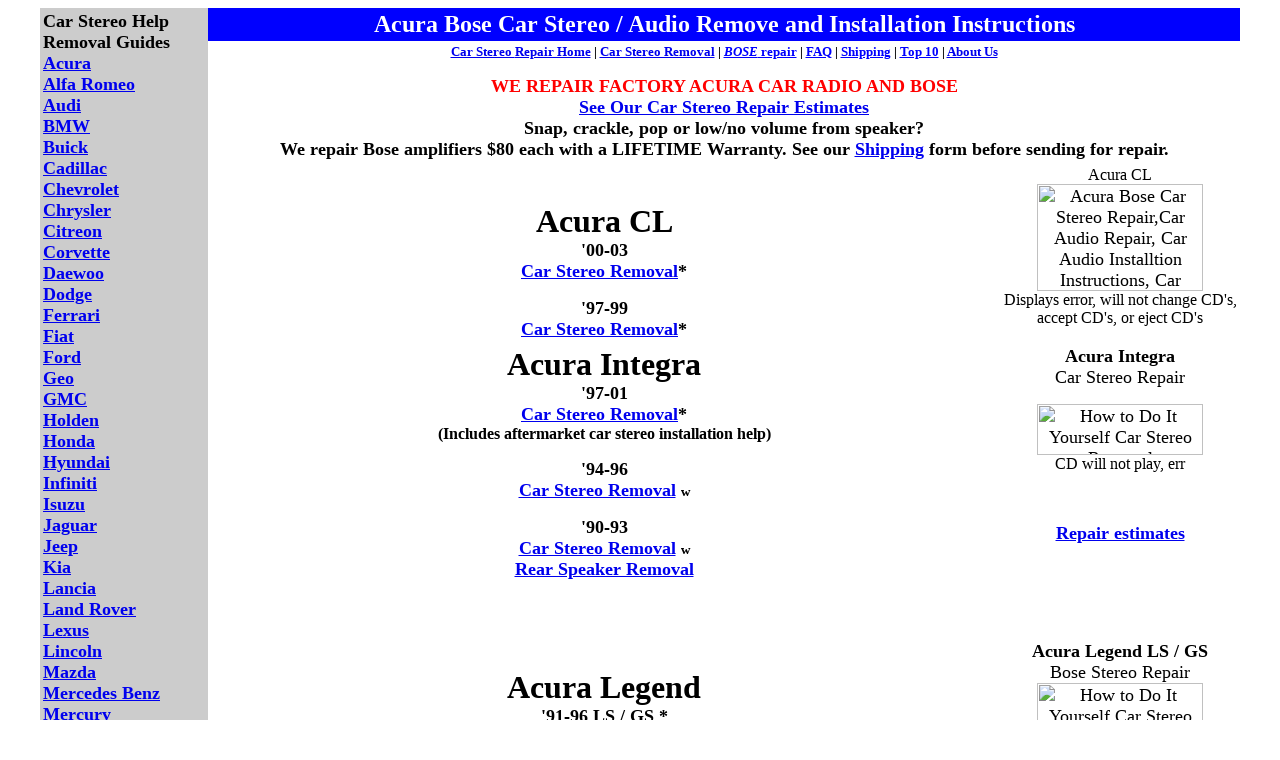

--- FILE ---
content_type: text/html
request_url: https://www.carstereohelp.com/stereoremovalAcuraVigor.htm
body_size: 5237
content:
<html>

<head>
<meta http-equiv="Content-Type" content="text/html; charset=iso-8859-1">
<title>How to DIY Car Radio Removal and Installation For All Makes and Models - Acura Vigor '92,93,94 - BOSE Car Stereo, Speaker / Amp Repair</title>
<script language="JavaScript">
<!--
// No rightclick 
// Don't delete this header!

var message="Sorry, that function is disabled.\n\nContents & Graphics Copyright carstereohelp.com\n This Site is not Public Domain."; // Message for the alert box

// Don't edit below!

function click(e) {
if (document.all) {
if (event.button == 2) {
alert(message);
return false;
}
}
if (document.layers) {
if (e.which == 3) {
alert(message);
return false;
}
}
}
if (document.layers) {
document.captureEvents(Event.MOUSEDOWN);
}
document.onmousedown=click;
// -->
<!--webbot bot="HTMLMarkup" startspan TAG="XBOT" --></script>
</head>

<body>

<div align="center"><center>

<table border="0" width="95%" style="border-collapse: collapse" bordercolor="#FFFFFF" cellpadding="3">
  <tr>
    <td width="14%" align="center" valign="top" bgcolor="#CCCCCC" rowspan="12">
    <p align="left">
            <font  size="4"><b>Car Stereo Help Removal Guides</b></font><b><font size="4"><br>
      <a href="stracura.htm">Acura</a><br>
      </font></b><font size="4">
          <b>
          <a href="stralfaromeo.htm">Alfa Romeo</a></b></font><b><font size="4"><br>
      <a href="straudi.htm">Audi</a><br>
      <a href="strbmw.htm">BMW</a><br>
      <a href="strbuick.htm">Buick</a><br>
      <a href="strcadillac.htm">Cadillac</a><br>
      <a href="strchevrolet.htm">Chevrolet</a><br>
      <a href="strchrysler.htm">Chrysler</a><br>
      </font></b><font size="4">
          <b>
      <a href="strcitreon.htm">Citreon</a></b></font><b><font size="4"><br>
      <a href="strcorvette.htm">Corvette</a><br>
      <a href="strdaewoo.htm">Daewoo</a><br>
      <a href="strdodge.htm">Dodge</a><br>
      <a href="strferrari.htm">Ferrari</a><br>
      <a href="strfiat.htm">Fiat</a><br>
      <a href="strford.htm">Ford</a><br>
      <a href="strgeo.htm">Geo</a><br>
      <a href="strgmc.htm">GMC</a><br>
      <a href="strholden.htm">Holden</a><br>
      <a href="strhonda.htm">Honda</a><br>
      <a href="strhyundai.htm">Hyundai</a><br>
      <a href="strinfiniti.htm">Infiniti</a><br>
      <a href="strisuzu.htm">Isuzu</a><br>
      <a href="strjaguar.htm">Jaguar</a><br>
      <a href="strjeep.htm">Jeep</a><br>
      <a href="strkia.htm">Kia</a><br>
      <a href="strlancia.htm">Lancia</a><br>
      <a href="strlandrover.htm">Land Rover</a><br>
      <a href="strlexus.htm">Lexus</a><br>
      <a href="strlincoln.htm">Lincoln</a><br>
      <a href="strmazda.htm">Mazda</a><br>
      <a href="strmercedes.htm">Mercedes Benz</a><br>
      <a href="strmercury.htm">Mercury</a><br>
      <a href="strminicooper.htm">Mini Cooper</a><br>
      <a href="strmitsubishi.htm">Mitsubishi</a><br>
      <a href="strnissan.htm">Nissan</a><br>
      <a href="stroldsmobile.htm">Oldsmobile</a><br>
      <a href="stropel.htm">Opel</a><br>
      <a href="strpeugeot.htm">Peugeot</a><br>
      <a href="strplymouth.htm">Plymouth</a><br>
      <a href="strpontiac.htm">Pontiac</a><br>
      <a href="strporsche.htm">Porsche</a><br>
      <a href="strrenault.htm">Renault</a><br>
      <a href="strrover.htm">Rover</a></font></b><br>
          <font size="4"><b>
      <a href="strsaab.htm">Saab</a></b></font><b><font size="4"><br>
      <a href="strsaturn.htm">Saturn</a><br>
      <a href="strscion.htm">Scion</a><br>
      <a href="strseat.htm">Seat</a><br>
      <a href="strskoda.htm">Skoda</a><br>
      <a href="strsmart.htm">Smart</a><br>
      <a href="strsubaru.htm">Subaru</a><br>
      <a href="strsuzuki.htm">Suzuki</a><br>
      <a href="strtoyota.htm">Toyota</a><br>
      <a href="strvauxhall.htm">Vauxhall</a><br>
      <a href="strvolkswagon.htm">Volkswagen</a><br>
      <a href="strvolvo.htm">Volvo</a></font></b></p>
    <p align="left">
    <br>
    <b><font color="#0000FF"><a href="bose.htm"><em>BOSE</em> repair</a><br>
    <a
href="http://www.carstereohelp.com">Repair Estimates</a></font></b><br>
    <strong>
        <a href="directions.htm">Local Directions</a></strong><br>
    <b>
<font
color="#0000FF"><a href="gotquestions.htm">
    FAQ</a></font><br>
    <font color="#0000FF"><a
href="shipping.htm">Shipping</a></font><br>
    <font color="#0000FF"><a href="top10Ys.htm">Top 10</a><br>
<a href="aboutus.htm">About Us</a></font></b></p>
    <p>&nbsp;</td>
    <td width="86%" align="center" bgcolor="#0000FF" colspan="3"><strong>
    <font size="5" color="#FFFFFF">Acura Bose Car Stereo / Audio 
    Remove and Installation Instructions</font></strong></td>
  </tr>
  <tr>
    <td width="86%" align="center" colspan="3">

<p align="center">
      <b><a href="http://www.carstereohelp.com"><font size="2">Car Stereo </font> </a> 
<font size="2"> 
<font color="#0000FF"><a
href="http://www.carstereohelp.com">Repair Home</a> </font><font color="#000000">|</font><font
color="#0000FF"> <a href="stereoremoval.htm">Car Stereo Removal</a></font><font color="#000000"> |<em> </em>
</font><a href="bose.htm"><font color="#0000FF"><em>BOSE</em> repair</font></a><font color="#000000"> | </font><a href="gotquestions.htm">
<font
color="#0000FF">FAQ</font></a><font color="#000000"> | </font><a
href="shipping.htm"><font color="#0000FF">Shipping</font></a><font
color="#000000"> | </font><a href="top10Ys.htm"><font color="#0000FF">Top 10</font></a><font color="#000000"> |</font>
</font>
<font color="#0000FF">
<a href="aboutus.htm"><font size="2">About Us</font></a></font></b></p>

<p align="center"><font size="4" color="#FF0000"><b>WE REPAIR FACTORY ACURA 
CAR RADIO AND BOSE<br>
</b></font><font size="4"><b><a href="acura.htm">See Our Car Stereo Repair Estimates</a></b></font><br>
      <b><font size="4">Snap, crackle, pop or low/no volume from speaker?<br>
We repair Bose amplifiers $80 each with a LIFETIME 
      Warranty. See our <a href="shipping.htm">Shipping</a> form before sending for repair.</font></b></p>

    </td>
  </tr>
  <tr>
    <td width="66%" align="center" colspan="2"><p><strong><font size="4">&nbsp; </font><font size="6">
    <br>
    Acura CL</font><font size="4"><br>
    '00-03</font><br>
    <a href="http://www.carstereoremoval.com/htm/stereoremovalAcuraTL99_02P.htm">
    <font size="4">Car Stereo Removal</font></a><font size="4">*</font></strong></p>
    <p><strong><font size="4">'97-99</font><br>
    <a href="http://www.carstereoremoval.com/htm/stereoremovalAcuraCL97_99P.htm">
    <font size="4">Car Stereo Removal</font></a><font size="4">*</font></strong></p>
    </td>
    <td width="20%" align="center" valign="top">Acura CL<br>
    <em style="font-style: normal">
    <strong style="font-weight: 400"><font size="4">
    <img border="0" src="images/AcuraTLStr0906020001.jpg" width="166" height="107" alt="Acura Bose Car Stereo Repair,Car Audio Repair, Car Audio Installtion Instructions, Car Stereo Wire Diagram"><br>
    </font></strong></em>Displays error, will not change CD's, accept CD's, or 
    eject CD's</td>
  </tr>
  <tr>
    <td width="66%" align="center" colspan="2">
    <p><strong><font size="6">Acura Integra</font><font size="5"><br>
    </font>
    <font size="4">'97-01<br>
    <a href="http://www.carstereoremoval.com/htm/stereoremovalAcuraIntegra97_01P.htm">Car Stereo 
    Removal</a>*<br>
    </font>(Includes aftermarket car stereo installation help)</strong><p><strong>
    <font size="4">'94-96</font><br>
    <a href="stereoremovalAcuraIntegra2.htm"><font size="4">Car Stereo Removal</font></a><font size="4">
    </font><font size="2">w</font></strong><p><strong>
    <font size="4">'90-93</font><br>
    <a href="stereoremovalAcuraIntegra.htm"><font size="4">Car Stereo Removal</font></a><font size="4">
    </font><font size="2">w<br>
    </font><font size="4"><a href="stereoremovalAcuraIntegra3.htm">Rear Speaker 
    Removal</a><br>
    &nbsp;</font></strong><p>&nbsp;</td>
    <td width="20%" align="center" valign="top"><font size="4">
    <b>Acura Integra<br>
    </b>Car Stereo Repair</font><p><font size="4">
    <img border="0" src="images/AcuraStr0926029701.jpg" width="166" height="51" alt="How to Do It Yourself Car Stereo Removal"><br>
    </font>CD will not play, err</p>
    <p>&nbsp;<p><font size="4"><b>
      <a href="pontiac.htm">Repair estimates</a></b></font></td>
  </tr>
  <tr>
    <td width="66%" align="center" colspan="2"><p><strong><font size="6">Acura Legend</font><font size="4"><br>
    </font></strong><b><font size="4">'91-96 LS / GS</font></b><strong><font size="4"> * <br>
    </font><font size="2">(Bose System Removal Only)</font></strong><b><font size="4"><br>
    </font></b><strong>
    <a href="http://www.carstereoremoval.com/htm/stereoremovalAcuraLegend91_96P.htm"><font size="4">Car Stereo Removal</font></a></strong><font size="4"><br>
    <b><a href="http://www.carstereoremoval.com/htm/stereoremovalAcuraLegend91_96P.htm">Front Bose Speaker and 
    Door Panel Removal</a> (1)</b><br>
    <b>
    <a href="http://www.carstereoremoval.com/htm/stereoremovalAcuraLegend91_96P.htm">Front Bose Speaker and 
    Door Panel Removal</a> (2)</b><br>
    <strong><a href="http://www.carstereoremoval.com/htm/stereoremovalAcuraLegend91_96P.htm">Rear Seat Removal for 
    Bose Amplifier Removal and Repair</a></strong><br>
    </font>
    <b><a href="http://www.carstereoremoval.com/htm/stereoremovalAcuraLegend91_96P.htm"><font size="4">Rear Bose Speaker  Removal</font></a></b><br>
    <font color="#FF0000" size="4">91-92 Acura Legend LS, GS Bose Amp
    <a href="safetyRecalls.htm">Safety Recall</a>!<br>
    </font>
    <b>
    <font size="4"><a href="http://www.carstereohelp.net/troubleshooting/AcuraLegendLSGS.htm">Troubleshooting Bose 
    Car Stereo Problems</a></font></b></p>
    <p><strong><font size="4">'91-96 L / Std *</font><br>
    <a href="http://www.carstereoremoval.com/htm/stereoremovalAcuraLegend91_96P.htm"><font size="4">Car Stereo Removal</font></a></strong></p>
    <p>
    <b>
    <font size="4">'89-90</font><br>
    <a href="http://www.carstereoremoval.com/htm/stereoremovalAcuraLegend89_90P.htm"><font size="4">Car Stereo Removal Instructions</font></a></b><strong><font size="4">*<br>
    </font></strong><b>
    <font size="4">
    <a href="stereoremovalAcuraLegend2FBoseSpkR.htm">Front Bose Amplifier / 
    Speaker Enclosure Removal</a> </font><font size="2">m</font></b><font size="4"><br>
    </font>
    <b>
    <font size="4">
    <a href="stereoremovalAcuraLegend2RBoseSpkR.htm">Rear Bose Amplifier Speaker 
    Enclosure Removal</a> </font><font size="2">w</font></b></p>
    <p>&nbsp;</td>
    <td width="20%" align="center" valign="top"><font size="4"><b>Acura Legend 
    LS / GS<br>
    </b>Bose Stereo Repair<br>
    </font><font size="4" color="#000000">
        <img src="images/AcuraLegendLSGSStr.jpg" width="166" height="95" alt="How to Do It Yourself Car Stereo Removal - Factory Car Stereo Repair - Acura Bose Stereo and Amplifier - Bose repair"><br>
    </font><font color="#000000">
    No display, no tape, will not accept code</font><font size="4" color="#000000"><br>
        <img height="88" alt="Factory Car Stereo Repair - Acura Bose Amplifier 4 in 1 - Bose repair" src="images/AcuraLegendLSGSBA.jpg" width="123"><br>
    </font><font color="#000000">
        Bose amplifier, snap, crackle, pop, sizzle, squeal<br>
    <b><font size="4">Acura Legend L / Std</font></b></font><font size="4" color="#000000"><br>
    </font>
        <img src="images/AcuraLegendLStdStr.jpg" width="166" height="117" alt="Acura Bose Car Stereo Repair,Car Audio Repair, Car Audio Installtion Instructions, Car Stereo Wire Diagram"><br>
    Speakers snap, pop, crackle, sizzle and squeal</td>
  </tr>
  <tr>
    <td width="66%" align="center" colspan="2"><strong><font size="6">Acura MDX<br>
    </font><font size="4">01-06*</font><br>
    <font size="4">
    <a href="http://www.carstereoremoval.com/htm/stereoremovalAcuraMDX01_03P.htm">Car Stereo Removal</a></font></strong><br>
    <strong><font size="4">
    <a href="http://www.carstereoremoval.com/htm/stereoremovalAcuraMDX01_03P.htm">
    Front Door Speaker and Tweeter Removal</a></font></strong><br>
    <strong><font size="4">
    <a href="http://www.carstereoremoval.com/htm/stereoremovalAcuraMDX01_03P.htm">
    Rear Door Speaker Removal</a></font></strong><br>
    <strong>
    <a href="http://www.carstereoremoval.com/htm/stereoremovalAcuraMDX01_03P.htm"><font size="4">
    Rear Subwoofer Speaker Removal</font></a></strong></td>
    <td width="20%" align="center" valign="top"><b><font size="4">Acura MDX</font></b><br>
    Bose stereo repair<br>
    <font size="4">
    <img border="0" src="images/AcuraMDXStereo0421070301.jpg" width="166" height="90" alt="How to Do It Yourself Car Stereo Removal"><br>
    </font>Displays error, will not change CD's, accept CD's, or eject CD's</td>
  </tr>
  <tr>
    <td width="66%" align="center" colspan="2">
    <strong><font size="6">Acura NSX<br>
    </font></strong><font color="#000000"><strong>
    <a href="http://www.carstereoremoval.com/htm/stereoremovalAcuraNSXP.htm"><font size="4">Bose Car Stereo Removal</font></a></strong></font><strong><font size="4">*</font></strong><font size="4"><br>
    <a href="http://www.carstereoremoval.com/htm/stereoremovalAcuraNSXP.htm">
    <font color="#0000FF"><strong>Door Speaker Enclosure Removal</strong></font></a></font><strong><font size="4">*</font></strong><font size="4"><br>
    <b>
    <a href="stereoremovalAcuraNSXCDChgrR.htm">CD Changer Removal</a></b><br>
    </font>
    <strong>
    <a href="http://www.carstereoremoval.com/htm/stereoremovalAcuraNSXP.htm"><font size="4">Bose Subwoofer Enclosure Removal</font></a><font size="4">*</font></strong><br>
    Center tweeter between seat is controlled by  Bose Subwoofer 
    enclosure.</td>
    <td width="20%" align="center" valign="top"><b><font size="4">Acura NSX</font></b><br>
    Bose stereo repair<br>
    <font size="4">
    <img src="images/Acuransxbose.jpg" width="169" height="92" alt="Factory Car Stereo Repair - Acura NSX  - Bose stereo, amplifier and speaker repair"><br>
    </font>Bose Speakers snap, pop, crackle, sizzle and squeal<p><font size="4"><b>
      <a href="pontiac.htm">Repair estimates</a></b></font></td>
  </tr>
  <tr>
    <td width="66%" align="center" colspan="2">
    <p><strong><font size="6">Acura RL <br>
    </font><font size="4">'96-02*</font><br>
    <font size="4">
    <a href="http://www.carstereoremoval.com/htm/stereoremovalAcuraRL96_02P.htm">Car Stereo Removal</a></font></strong><br>
    <strong><font size="4">
    <a href="http://www.carstereoremoval.com/htm/stereoremovalAcuraRL96_02P.htm">
    Front Door Speaker and Tweeter Removal</a></font></strong><br>
    <strong>
    <a href="http://www.carstereoremoval.com/htm/stereoremovalAcuraRL96_02P.htm"><font size="4">
    Rear Door Speaker Removal</font></a></strong></p>
    <p>&nbsp;</p>
    </td>
    <td width="20%" align="center" valign="top"><b><font size="4">Acura RL</font></b><br>
    <font size="4">
    <img border="0" src="images/AcuraRLStereo0114089701.jpg" width="144" height="78" alt="How to Do It Yourself Car Stereo Removal"><br>
    </font>Pops and crackles, low to no output in one or more channels</td>
  </tr>
  <tr>
    <td width="66%" align="center" colspan="2"><strong><font size="6">Acura RSX <br>
    </font><font size="4">'02-03 Type S</font><br>
    <a href="http://www.carstereoremoval.com/htm/stereoremovalAcuraRSX02_03P.htm">
    <font size="4">Car Stereo Removal</font></a><font size="4">*</font></strong></td>
    <td width="20%" align="center" valign="top"><b><font size="4">Acura RSX</font></b><br>
    <img border="0" src="images/AcuraRSXStereo0212080201.jpg" alt="How to DIY Car Stereo Removal" width="153" height="75"><br>
    CD changer jammed, will not eject</td>
  </tr>
  <tr>
    <td width="66%" align="center" colspan="2">
    <p><strong><font size="6">Acura TL <br>
    </font>
    <font size="4">'04-08</font><br>
    <a href="http://www.carstereoremoval.com/htm/stereoremovalAcuraTL04_07P.htm">
    <font size="4">Car Stereo Removal</font></a><font size="4">*<br>
    <br>
    '99-03*</font><br>
    <font size="4">
    <a href="http://www.carstereoremoval.com/htm/stereoremovalAcuraTL99_02P.htm">
    Car Stereo Removal</a></font></strong><br>
    <strong>
    <a href="http://www.carstereoremoval.com/htm/stereoremovalAcuraTL99_02P.htm">
    <font size="4">Front Door Panel Speaker</font></a><font size="4"><a href="http://www.carstereoremoval.com/htm/stereoremovalAcuraTL99_02P.htm">
    Removal</a></font></strong><br>
    <strong>
    <a href="http://www.carstereoremoval.com/htm/stereoremovalAcuraTL99_02P.htm">
    <font size="4">Rear Door Panel Speaker</font></a><font size="4"><a href="http://www.carstereoremoval.com/htm/stereoremovalAcuraTL99_02P.htm">
    Removal</a></font></strong><br>
    <strong>
    <a href="http://www.carstereoremoval.com/htm/stereoremovalAcuraTL99_02P.htm">
    <font size="4">Rear Deck Subwoofer Removal</font></a></strong></p>
    <p><strong><font size="4">'96-98</font><br>
    <a href="http://www.carstereoremoval.com/htm/stereoremovalAcuraTL96_98P.htm">
    <font size="4">Car Stereo Removal</font></a><font size="4">*</font></strong></p>
    <p><font size="4"><b>
      <a href="pontiac.htm">Repair estimates</a></b></font><p>&nbsp;</td>
    <td width="20%" align="center" valign="top">Acura TL<br>
    <img border="0" src="images/AcuraTLStereo0825070401.jpg" width="166" height="89" alt="How to DIY Car Stereo Removal"><br>
    CD Err, grinding of gears, will not play, will not eject<br>
    <em style="font-style: normal">
    <strong style="font-weight: 400"><font size="4">
    <img border="0" src="images/AcuraTLStr0906020001.jpg" width="166" height="107" alt="Acura Bose Car Stereo Repair,Car Audio Repair, Car Audio Installtion Instructions, Car Stereo Wire Diagram"><br>
    </font></strong></em>Displays error, will not change CD's, accept CD's, or 
    eject CD's</td>
  </tr>
  <tr>
    <td width="66%" align="center" colspan="2">
    <strong><font size="6">Acura TSX <br>
    </font>
    <font size="4">'04-08</font><br>
    <a href="http://www.carstereoremoval.com/htm/stereoremovalAcuraTSX04_08P.htm">
    <font size="4">Car Stereo Removal</font></a><font size="4">*</font></strong></td>
    <td width="20%" align="center" valign="top">&nbsp;</td>
  </tr>
  <tr>
    <td width="66%" align="center" colspan="2"><strong><font size="6">Acura Vigor<br>
    </font><font size="4">'92-94</font><br>
    <a href="http://www.carstereoremoval.com/htm/stereoremovalAcuraVigor92_94P.htm">
    <font size="4">Car Stereo Removal</font></a><font size="4">*</font></strong></td>
    <td width="20%" align="center" valign="top"><b><font size="4">Acura Vigor
    </font></b><br>
    Car Stereo Repair<br>
    <img border="0" src="images/AcuraVigor07240201.jpg" width="166" height="98" alt="Acura Bose Car Stereo Repair,Car Audio Repair, Car Audio Installtion Instructions, Car Stereo Wire Diagram"><br>
    <font size="4">No display, audio is distorted</font></td>
  </tr>
  <tr>
    <td width="14%" align="center" valign="top" bgcolor="#CCCCCC">
    &nbsp;</td>
    <td width="66%" align="center" colspan="2"><strong><font size="5">Do It 
    Yourself Repairs</font></strong></td>
    <td width="20%" align="center" valign="top">&nbsp;</td>
  </tr>
  <tr>
    <td width="14%" align="center" valign="top" bgcolor="#CCCCCC">
    &nbsp;</td>
    <td width="33%" align="center"><font size="5"><b>ACURA</b></font><b><font size="4"> 
      - Car Stereo<br>
      </font></b><em style="font-style: normal">
    <strong style="font-weight: 400"><font size="4">
    <img border="0" src="images/AcuraTLStr0906020001.jpg" width="206" height="132" alt="DIY Car Radio Repair"></font></strong></em></td>
    <td width="33%" align="center"><font size="4">Erratic volume control. See &quot;<b><a href="repairDoItYourselfAcura.htm">Acura 
      CL/TL/MDX DIY Stereo Repair</a></b>&quot;.</font></td>
    <td width="20%" align="center" valign="top">&nbsp;</td>
  </tr>
  <tr>
    <td width="14%" align="center" valign="top" bgcolor="#CCCCCC">
    &nbsp;</td>
    <td width="33%" align="center"><font size="5"><b>ACURA</b></font><b><font size="4"> 
      - Legend Std /L//LS/GS Bose Audio<br>
      </font></b><font size="4" color="#000000">
        <img height="119" alt="Factory Car Stereo Repair - Acura Bose Amplifier 4 in 1 - Bose repair" src="images/AcuraLegendLSGSBA.jpg" width="166"></font></td>
    <td width="33%" align="center"><font size="4">Troubleshooting Acura Legend 
      Bose Audio Systems. See &quot;<b><a href="http://www.carstereohelp.net/troubleshooting/AcuraLegendLSGS.htm">Acura 
      Legend DIY Troubleshooting Bose Audio System</a></b>&quot;.</font></td>
    <td width="20%" align="center" valign="top">&nbsp;</td>
  </tr>
  <tr>
    <td width="14%" align="center" valign="top" bgcolor="#CCCCCC">
    &nbsp;</td>
    <td width="33%" align="center"><font size="5"><b>ACURA</b></font><b><font size="4"> 
      - Legend Rear Bose Speakers<br>
      <img border="0" src="images/repair13AcuraBoseSpk.jpg" alt="Do It Yourself Car Radio Repair" width="225" height="169"></font></b></td>
    <td width="33%" align="center">
    <font size="4">Rear Bose speaker/s sound distorted at higher volumes. See &quot;<b><a href="repairDoItYourselfAcura1BoseSpk.htm">Acura 
      Legend DIY Rear Bose Speaker Repair</a></b>&quot;.</font></td>
    <td width="20%" align="center" valign="top">&nbsp;</td>
  </tr>
  <tr>
    <td width="14%" align="center" valign="top" bgcolor="#CCCCCC">
    &nbsp;</td>
    <td width="33%" align="center">&nbsp;</td>
    <td width="33%" align="center">
    &nbsp;</td>
    <td width="20%" align="center" valign="top">&nbsp;</td>
  </tr>
  <tr>
    <td width="14%" align="center" valign="top" bgcolor="#CCCCCC">
    &nbsp;</td>
    <td width="66%" align="center" colspan="2"><strong><font color="#000000" size="4">We are adding 
installation instructions, these pages will be specified &quot;Installation&quot; and/or 
&quot;Tech Tips&quot; for aftermarket installation.</font></strong></td>
    <td width="20%" align="center" valign="top">&nbsp;</td>
  </tr>
  <tr>
    <td width="14%" align="center" valign="top" bgcolor="#CCCCCC">
    &nbsp;</td>
    <td width="33%" align="center">&nbsp;</td>
    <td width="33%" align="center">
    &nbsp;</td>
    <td width="20%" align="center" valign="top">&nbsp;</td>
  </tr>
  </table>
</center></div>

<dl>
  <dl>
    <p align="center"><b><a href="http://www.carstereohelp.com">Car Stereo </a> 
    <font color="#0000FF"><a
href="http://www.carstereohelp.com">Repair Home</a> </font><font color="#000000">|</font><font
color="#0000FF"> <a href="stereoremoval.htm">Car Stereo Removal</a></font><font color="#000000"> |<em> </em>
</font><a href="bose.htm"><font color="#0000FF"><em>BOSE</em> repair</font></a><font color="#000000"> | </font><a href="gotquestions.htm">
    <font
color="#0000FF">FAQ</font></a><font color="#000000"> | </font><a
href="shipping.htm"><font color="#0000FF">Shipping</font></a><font
color="#000000"> | </font><a href="top10Ys.htm"><font color="#0000FF">Our Top 10</font></a><font color="#000000"> |</font>
    <font color="#0000FF">
<a href="aboutus.htm">About Us</a></font></b></p>
    <p align="center"><font color="#000000" size="5"><strong>Factory Car Stereo 
    Repair, Inc.<br>
    1987 Corporate Square Suite 159<br>
    Longwood, Fl. 32750</strong></font></p>
    <p align="center">

<strong><font size="5">email <a href="mailto:fcsr@msn.com">fcsr@msn.com</a>
</font></strong><p align="center"><strong><a href="gotquestions.htm"><font size="4" color="#0000FF">GOT QUESTIONS?</font></a><br>
    <font size="4">MON-FRI 9am to 5 pm est.</font></strong></p>
  </dl>
</dl>

<p align="center"><font size="4" color="#000000">Home page </font>
<font color="#0000FF" size="4"> <a href="http://www.carstereohelp.com">
  Car Stereo Help</a></font></p>

<p align="center">&nbsp;</p>

<p align="center">&nbsp;</p>

<p align="center">&nbsp;</p>

<p align="center">&nbsp;</p>

<p align="center">&nbsp;</p>

<p align="center">&nbsp;</p>

<p align="center">&nbsp;</p>
<p align="center">
        <font face="Arial" size="4">
        <strong>
        <a href="stereoremoval.htm">Car Radio Removal</a></strong></font><br>
        <font face="Arial" size="4">
        <strong>
        <a href="stereoremoval.htm">Car Radio Install</a></strong></font><br>
        <font face="Arial" size="4">
        <strong>
        <a href="stereoremoval.htm">Car Radio Installation</a></strong></font><br>
        <font face="Arial" size="4">
        <strong>
        <a href="stereoremoval.htm">Removing Car Radio Instruction</a></strong></font><br>
        <font face="Arial" size="4">
        <strong>
        <a href="stereoremoval.htm">Car Radio Guide</a></strong></font></p>
<p><strong><font size="6">Acura NSX<br>
    </font></strong><font color="#000000"><strong>
    <a href="stereoremovalAcuraNSXStrR.htm">Bose Car Stereo Removal</a></strong></font><br>
    <a href="stereoremovalAcuraNSXDoors.htm">
    <font color="#0000FF"><strong>Door Speaker Enclosure Removal</strong></font></a><br>
    <b>
    <a href="stereoremovalAcuraNSXCDChgrR.htm">CD Changer Removal</a></b><br>
    <strong>
    <a href="stereoremovalAcuraNSXSubR.htm">Bose Subwoofer Enclosure Removal</a></strong><br>
<strong><font size="6">Acura NSX<br>
    </font></strong><font color="#000000"><strong>
    <a href="http://www.carstereoremoval.com/htm/">Bose Car Stereo Removal</a></strong></font><b><br>
    </b>
    <a href="http://www.carstereohelp.org/stereoremoval/AcuraNSXFSpk.htm">
    <font color="#0000FF"><strong>Door Speaker Enclosure Removal</strong></font></a><b><br>
    <a href="stereoremovalAcuraNSXCDChgrR.htm">CD Changer Removal</a><br>
    </b>
    <strong>
    <a href="stereoremovalAcuraNSXSubR.htm">Bose Subwoofer Enclosure Removal</a></strong><br>
    Center tweeter between seat is controlled by  Bose Subwoofer 
    enclosure.<br>
    &nbsp;</p>
<p><strong><font size="6">Acura CL</font><font size="4"><br>
    '97-99</font><br>
    <a href="stereoremovalAcuraCL1.htm">
    Car Stereo Removal</a></strong></p>
    <p><strong>
    <font size="4">'00-02</font><br>
    <a href="stereoremovalAcuraTL.htm">Car Stereo Removal</a>*</strong></p>
    <p><strong><font size="6">Acura Integra</font><font size="5"><br>
    </font><font size="4">'90-93</font><br>
    <a href="stereoremovalAcuraIntegra.htm">Car Stereo Removal</a></strong><p><strong>
    <font size="4">'94-96</font><br>
    <a href="stereoremovalAcuraIntegra2.htm">Car Stereo Removal</a></strong><p><strong>
    <font size="4">'97-01<br>
    </font><a href="stereoremovalAcuraIntegra3.htm">Car Stereo Removal</a></strong><p><strong><font size="6">Acura Legend</font><font size="4"><br>
    </font></strong><b>
    <font size="4">'89-90</font><br>
    <a href="stereoremovalAcuraLegend2Str.htm">Car Stereo Removal Instructions</a></b><strong><font size="4"><br>
    </font></strong><b>
    <a href="stereoremovalAcuraLegend2FBoseSpkR.htm">Front Bose Amplifier / 
    Speaker Enclosure Removal</a></b><br>
    <b>
    <a href="stereoremovalAcuraLegend2RBoseSpkR.htm">Rear Bose Amplifier Speaker 
    Enclosure Removal</a></b></p>
    <p><strong><font size="4">'90-96 L/Std</font><br>
    <a href="stereoremovalAcuraLegend2.htm">Car Stereo Removal</a></strong><br>
    <font size="4">See door panel and speaker removal instructions for LS/GS</font></p>
    <p><b><font size="4">'91-96 LS/GS<br>
    </font></b><strong>
    <a href="stereoremovalAcuraLegend2.htm">Car Stereo Removal</a></strong><br>
    <b><a href="stereoremovalAcuraLegendFBoseSpk.htm">Front Bose Speaker and 
    Door Panel Removal</a> (1)</b><br>
    <b>
    <a href="http://www.carstereohelp.org/stereoremoval/AcuraLegendLFDrPnlR.htm">Front Bose Speaker and 
    Door Panel Removal</a> (2)</b><br>
    <strong><a href="stereoremovalAcuraLegendRBoseAmp.htm">Rear Seat Removal for 
    Bose Amplifier Removal and Repair</a></strong><br>
    <b><a href="stereoremovalAcuraLegendRBoseSpk.htm">Rear Bose Speaker  Removal</a></b><br>
    <font color="#FF0000" size="4">91-92 Acura Legend LS, GS Bose Amp
    <a href="safetyRecalls.htm">Safety Recall</a>!</font></p>
    <p><strong><font size="6">Acura MDX<br>
    </font><font size="4">01-03</font><br>
    <a href="stereoremovalAcuraMDXStr.htm">Car Stereo Removal</a></strong></p>
    <p><strong><font size="6">Acura RL <br>
    </font><font size="4">'96-98</font><br>
    <a href="stereoremovalAcuraRL.htm">
    Car Stereo Removal</a></strong></p>
    <p><strong><font size="6">Acura RSX <br>
    </font><font size="4">2002+/- Type S</font><br>
    <a href="stereoremovalAcuraRSX.htm">
    Car Stereo Removal</a></strong></p>
    <p><strong><font size="6">Acura TL <br>
    </font><font size="4">'96-98</font><br>
    <a href="stereoremovalAcuraTL1.htm">Car Stereo Removal</a><br>
    <br>
    <font size="4">'99-02</font><br>
    <a href="stereoremovalAcuraTL.htm">Car Stereo Removal</a>*</strong></p>
    <p><strong><font size="6">Acura Vigor<br>
    </font><font size="4">'92-94</font><br>
    <a href="stereoremovalAcuraVigor.htm">Car Stereo Removal</a>*<br>
    <a href="stereoremovalAcuraVigora.htm">Car Stereo Removal</a>*</strong></p>
    
    
    <p>&nbsp;</p>
    
    
            
<!-- WiredMinds eMetrics tracking with Enterprise Edition V5.4 START -->
<script type='text/javascript' src='https://count.carrierzone.com/app/count_server/count.js'></script>
<script type='text/javascript'><!--
wm_custnum='029899df73f9987e';
wm_page_name='stereoremovalAcuraVigor.htm';
wm_group_name='/services/webpages/c/a/carstereohelp.com/public';
wm_campaign_key='campaign_id';
wm_track_alt='';
wiredminds.count();
// -->
</script>
<!-- WiredMinds eMetrics tracking with Enterprise Edition V5.4 END -->
</body>
</html>